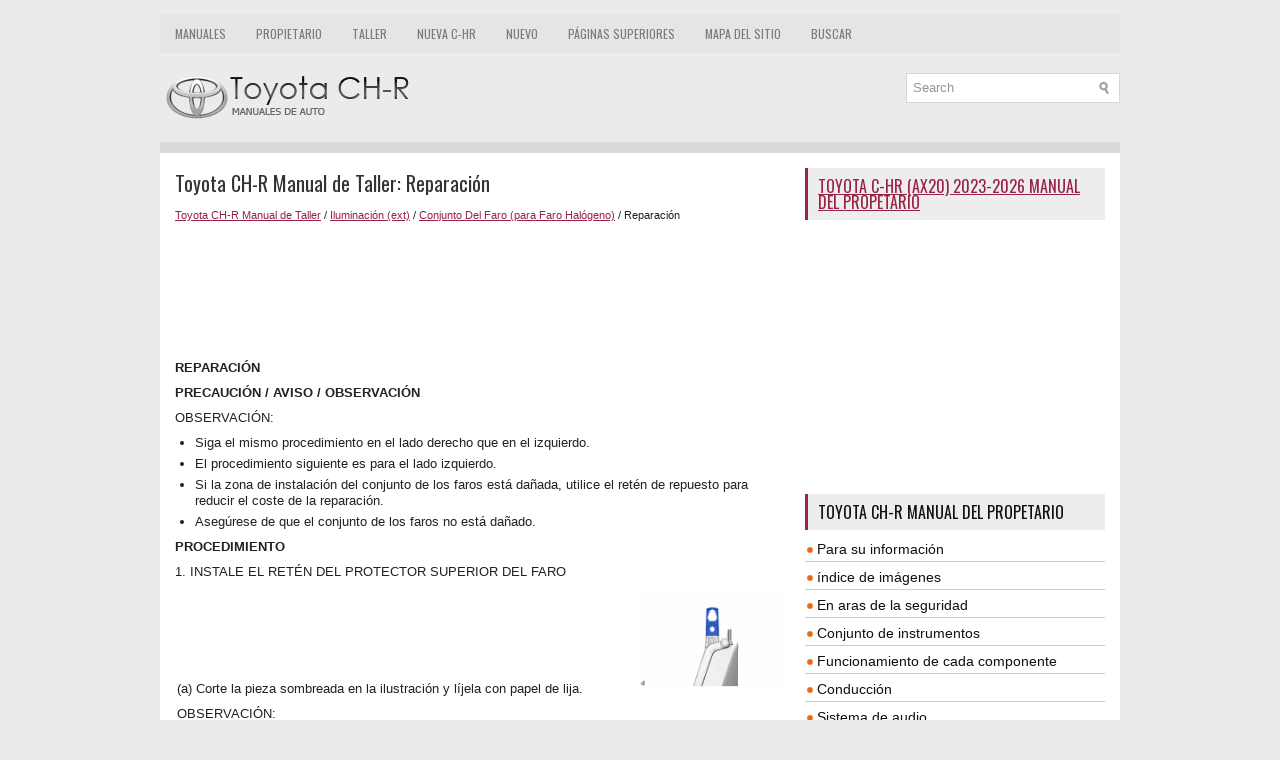

--- FILE ---
content_type: text/html; charset=UTF-8
request_url: https://www.tochres.com/778/reparaci_zn.html
body_size: 4618
content:
<!DOCTYPE html>
<html xmlns="http://www.w3.org/1999/xhtml" lang="en-US">

<head profile="http://gmpg.org/xfn/11">
<meta name="viewport" content="width=device-width, initial-scale=1.0">
<meta http-equiv="Content-Type" content="text/html; charset=utf-8">
<title>Toyota CH-R Manual de Taller - Reparación - Conjunto Del Faro (para Faro Halógeno)</title>
<link rel="stylesheet" href="/style.css" type="text/css" media="screen, projection">
<link rel="shortcut icon" href="/favicon.ico" type="image/x-icon">
<link href="/media-queries.css" rel="stylesheet" type="text/css">
<script async src="https://pagead2.googlesyndication.com/pagead/js/adsbygoogle.js"></script>
<script>
     (adsbygoogle = window.adsbygoogle || []).push({
          google_ad_client: "ca-pub-3862022578288106",
          enable_page_level_ads: true
     });
</script>
</head>

<body>

<div class="secot_platform">
	    <div class="secot_upmenu">
		<ul>
			<li><a href="/" title="Toyota CH-R Manuales">Manuales</a></li>
			<li><a href="/1/toyota_ch_r_manual_del_propetario.html" title="Manual del Propietario Toyota CH-R">Propietario</a></li>
			<li><a href="/206/toyota_ch_r_manual_de_taller.html" title="Manual de Taller Toyota CH-R">Taller</a></li>
			<li><a href="https://ax20es.tochr.net/">Nueva C-HR</a></li>
			<li><a href="/new.html">Nuevo</a></li>
			<li><a href="/top.html">Páginas superiores</a></li>
			<li><a href="/sitemap.html">Mapa del sitio</a></li>
			<li><a href="/search.php">Buscar</a></li>
		</ul>
	</div>
	<div class="secot_uparea">
	<div class="secot_logo">
		<a href="/">
		<img src="/images/logo.png" alt="Toyota CH-R manuales" title="Toyota CH-R manuales"></a>
	</div>
	  	<div id="search" title="Type and hit enter">
		<form method="get" id="searchform" action="/search.php">
		<input value="Search" name="q" id="s" onblur="if (this.value == '')  {this.value = 'Search';}" onfocus="if (this.value == 'Search') {this.value = '';}" type="text">
		<input type="hidden" name="cx" value="partner-pub-3862022578288106:4441868778" />
    	<input type="hidden" name="cof" value="FORID:11" />
    	<input type="hidden" name="ie" value="UTF-8" />
    	<input src="/images/search.png" style="border:0pt none; vertical-align: top; float:left" type="image">
		</form>
		</div>
	</div>
	<div class="secot_topline"></div>
	<!-- #header -->
	<div class="secot_txtarea">
		<div class="secot_blockle">
			<h1>Toyota CH-R Manual de Taller: Reparación</h1>
			<div class="secot_way">
				<div style="font-size:11px; text-decoration:none; margin-top:5px;"><a href="/206/toyota_ch_r_manual_de_taller.html">Toyota CH-R Manual de Taller</a> / <a href="/740/iluminaci_zn_ext_.html">Iluminación (ext)</a> / <a href="/771/conjunto_del_faro_para_faro_hal_zgeno_.html">Conjunto Del Faro (para Faro Halógeno)</a> /  Reparación</div></div>
	      <p><script async src="https://pagead2.googlesyndication.com/pagead/js/adsbygoogle.js"></script>
<!-- tochres.com top 120 adaptive -->
<ins class="adsbygoogle"
     style="display:block; height:120px;"
     data-ad-client="ca-pub-3862022578288106"
     data-ad-slot="1869136167"></ins>
<script>
     (adsbygoogle = window.adsbygoogle || []).push({});
</script></p>
			<p><p><b><big>REPARACIÓN</big></b></p>
<p><b><big>PRECAUCIÓN / AVISO / OBSERVACIÓN</big></b></p>
<div>
	<p>OBSERVACIÓN:</p>
	<ul>
		<li>Siga el mismo procedimiento en el lado derecho que en el izquierdo.
		</li>
		<li>El procedimiento siguiente es para el lado izquierdo. </li>
		<li>Si la zona de instalación del conjunto de los faros está dañada, utilice 
		el retén de repuesto para reducir el coste de la reparación. </li>
		<li>Asegúrese de que el conjunto de los faros no está dañado. </li>
	</ul>
</div>
<p><b><big>PROCEDIMIENTO</big></b></p>
<p>1. INSTALE EL RETÉN DEL PROTECTOR SUPERIOR DEL FARO</p>
<table border="0" width="100%">
	<tr>
		<td>
		<p>(a) Corte la pieza sombreada en la ilustración y líjela con papel de 
		lija.</p>
		<p>OBSERVACIÓN:</p>
		<p>Después de cortarla, coloque el retén del protector superior del faro 
		contra los salientes y lime el antiguo soporte gradualmente si obstruye 
		la instalación del retén de suministro.</p>
		</td>
		<td>
		<table align="right">
			<tr>
				<td align="right"><img src="/images/manuals/206/E351129(1).png" border="1">
				</td>
			</tr>
		</table>
		</td>
	</tr>
</table>
<table border="0" width="100%">
	<tr>
		<td>
		<p>(b) Coloque el retén del protector superior del faro con el tornillo.</p>
		</td>
		<td>
		<table align="right">
			<tr>
				<td align="right"><img src="/images/manuals/206/E351130(1).png" border="1">
				</td>
			</tr>
		</table>
		</td>
	</tr>
</table>
<p>2. COLOQUE EL RETÉN DEL PROTECTOR SUPERIOR DEL FARO N° 2</p>
<table border="0" width="100%">
	<tr>
		<td>
		<p>(a) Corte la pieza sombreada en la ilustración y líjela con papel de 
		lija.</p>
		<p>OBSERVACIÓN:</p>
		<p>Después de cortarla, coloque el retén del protector superior del faro 
		n° 2 contra los salientes y lime el antiguo soporte gradualmente si obstruye 
		la instalación del retén de suministro.</p>
		</td>
		<td>
		<table align="right">
			<tr>
				<td align="right"><img src="/images/manuals/206/E395003.png" border="1"> </td>
			</tr>
		</table>
		</td>
	</tr>
</table>
<table border="0" width="100%">
	<tr>
		<td>
		<p>(b) Instale el retén del protector superior del faro n° 2 con los 2 tornillos.</p>
		</td>
		<td>
		<table align="right">
			<tr>
				<td align="right"><img src="/images/manuals/206/E395004.png" border="1"> </td>
			</tr>
		</table>
		</td>
	</tr>
</table>
<p>3. COLOQUE EL RETÉN DEL PROTECTOR SUPERIOR DEL FARO N° 3</p>
<table border="0" width="100%">
	<tr>
		<td>
		<p>(a) Corte la pieza sombreada en la ilustración y líjela con papel de 
		lija.</p>
		<p>OBSERVACIÓN:</p>
		<p>Después de cortarla, coloque el retén del protector superior del faro 
		n° 3 contra los salientes y lime el antiguo soporte gradualmente si obstruye 
		la instalación del retén de suministro.</p>
		</td>
		<td>
		<table align="right">
			<tr>
				<td align="right"><img src="/images/manuals/206/E393865.png" border="1"> </td>
			</tr>
		</table>
		</td>
	</tr>
</table>
<p>(b) Para el tipo A:</p>
<table border="0" width="100%">
	<tr>
		<td>
		<p>(1) Instale el retén del protector superior del faro n° 3 con los 2 tornillos.</p>
		</td>
		<td>
		<table align="right">
			<tr>
				<td align="right"><img src="/images/manuals/206/E351134(1).png" border="1">
				</td>
			</tr>
		</table>
		</td>
	</tr>
</table>
<p>(c) Para el tipo B:</p>
<table border="0" width="100%">
	<tr>
		<td>
		<p>(1) Instale el retén del protector superior del faro n° 3 con los 2 tornillos.</p>
		</td>
		<td>
		<table align="right">
			<tr>
				<td align="right"><img src="/images/manuals/206/E393866.png" border="1"> </td>
			</tr>
		</table>
		</td>
	</tr>
</table><ul></ul></table></ul><div style="clear:both"></div><div align="center"><script async src="https://pagead2.googlesyndication.com/pagead/js/adsbygoogle.js"></script>
<!-- tochres.com bot adaptive -->
<ins class="adsbygoogle"
     style="display:block"
     data-ad-client="ca-pub-3862022578288106"
     data-ad-slot="9931459011"
     data-ad-format="auto"
     data-full-width-responsive="true"></ins>
<script>
     (adsbygoogle = window.adsbygoogle || []).push({});
</script></div>
<div style="width: calc(50% - 6px); margin:3px; float:left">
<h5 style="margin:5px 0"><a href="/777/instalaci_zn.html" style="text-decoration:none"><img src="/images/previous.png" alt="" border="0" style="float:left; margin-right:3px;"><span>Instalación</span></a></h5>
   INSTALACIÓN
PRECAUCIÓN / AVISO / OBSERVACIÓN

	OBSERVACIÓN:
	
		Siga el mismo procedimiento en el lado derecho que en el izquierdo.
		
		El procedimiento siguiente es para el lado izquierdo ...
   </p></div>
<div style="width: calc(50% - 6px); margin:3px; float:left">
<h5 style="margin:5px 0"><a href="/779/conjunto_del_faro_antiniebla.html" style="text-decoration:none"><img src="/images/next.png" alt="" border="0" style="float:right; margin-left:3px;"><span>Conjunto Del Faro Antiniebla</span></a></h5>
    ...
   </p></div>
<div style="clear:both"></div><div style="margin-top:0px;">
   <h5 style="margin:5px 0">Otros materiales:</h5><p><a href="/1751/instalaci_zn.html"><span>Toyota CH-R Manual de Taller > Luz De La Caja De La Consola: Instalación</span></a><br>
   INSTALACIÓN
PROCEDIMIENTO
1. INSTALE EL EMBELLECEDOR DE LA MOLDURA DE ACABADO CENTRAL DEL GRUPO DE INSTRUMENTOS
(a) Enganche las garras para instalar el embellecedor de la moldura de acabado 
central del grupo de instrumentos como se muestra en la ilustración.


	
		
		 
		
		Coloque en ...
   </p><p><a href="/1669/instalaci_zn.html"><span>Toyota CH-R Manual de Taller > Sensor De Detección De Ocupante: Instalación</span></a><br>
   INSTALACIÓN
PRECAUCIÓN / AVISO / OBSERVACIÓN
ADVERTENCIA:
Utilice guantes de protección. Las áreas afiladas de las piezas podrían herir 
sus manos.
PROCEDIMIENTO
1. INSTALE EL SENSOR DE DETECCIÓN DE OCUPANTE (ALMOHADILLA DEL COJÍN DEL ASIENTO 
DELANTERO DE TIPO INDIVIDUAL)
AVISO:
Al ...
   </p></div>
<script>
// <!--
document.write('<iframe src="/counter.php?id=778" width=0 height=0 marginwidth=0 marginheight=0 scrolling=no frameborder=0></iframe>');
// -->

</script>
</p>
		</div>
		<div class="secot_blockri">
			<h2><a href="https://ax20es.tochr.net/toyota_c_hr_ax20_2023_manual_del_propetario-1.html">Toyota C-HR (AX20) 2023-2026 Manual del propetario</a></h2>
			<div style="margin:10px 0;">
				<div>
<script async src="https://pagead2.googlesyndication.com/pagead/js/adsbygoogle.js"></script>
<!-- tochres.com side 300x250 -->
<ins class="adsbygoogle"
     style="display:inline-block;width:300px;height:250px"
     data-ad-client="ca-pub-3862022578288106"
     data-ad-slot="5800642311"></ins>
<script>
     (adsbygoogle = window.adsbygoogle || []).push({});
</script>
</div></div>
			<div style="margin:10px 0;">
				<h2>Toyota CH-R Manual del propetario</h2>
<ul><li><a href="/2/para_su_informaci_zn.html">Para su información</a></li>
<li><a href="/3/_ndice_de_im_genes.html">índice de imágenes</a></li>
<li><a href="/4/en_aras_de_la_seguridad.html">En aras de la seguridad</a></li>
<li><a href="/19/conjunto_de_instrumentos.html">Conjunto de instrumentos</a></li>
<li><a href="/25/funcionamiento_de_cada_componente.html">Funcionamiento de cada componente</a></li>
<li><a href="/40/conducci_zn.html">Conducción</a></li>
<li><a href="/126/sistema_de_audio.html">Sistema de audio</a></li>
<li><a href="/153/caracter_sticas_interiores.html">Características interiores</a></li>
<li><a href="/166/mantenimiento_y_cuidados.html">Mantenimiento y cuidados</a></li>
<li><a href="/183/en_caso_de_problemas.html">En caso de problemas</a></li>
<li><a href="/200/especificaciones_del_veh_culo.html">Especificaciones del vehículo</a></li>
<li><a href="/205/_ndice.html">índice</a></li>
</ul><h2>Toyota CH-R Manual de Taller</h2>
<ul><li><a href="/207/asistencia_al_estacionamiento_supervisi_zn.html">Asistencia Al Estacionamiento / Supervisión</a></li>
<li><a href="/266/audio_v_deo.html">Audio / Vídeo</a></li>
<li><a href="/389/comunicaci_zn_m_zvil.html">Comunicación Móvil</a></li>
<li><a href="/447/pantalla_de_navegaci_zn_informaci_zn_m_hltiple.html">Pantalla De Navegación / Información Múltiple</a></li>
<li><a href="/519/columna_de_direcci_zn.html">Columna De Dirección</a></li>
<li><a href="/562/engranaje_varillaje_de_la_direcci_zn.html">Engranaje / Varillaje De La Dirección</a></li>
<li><a href="/570/sistemas_de_direcci_zn_asistida.html">Sistemas De Dirección Asistida</a></li>
<li><a href="/604/claxon.html">Claxon</a></li>
<li><a href="/617/espejos_retrovisores_ext_.html">Espejos Retrovisores (ext)</a></li>
<li><a href="/652/guarnici_zn_paneles_exteriores.html">Guarnición / Paneles Exteriores</a></li>
<li><a class="current" href="/740/iluminaci_zn_ext_.html">Iluminación (ext)</a></li>
<li><a href="/900/limpia_lavaparabrisas.html">Limpia / Lavaparabrisas</a></li>
<li><a href="/946/puertas_port_zn_trasero.html">Puertas / Portón Trasero</a></li>
<li><a href="/989/ventanillas_cristales.html">Ventanillas / Cristales</a></li>
<li><a href="/1061/freno_de_estacionamiento.html">Freno De Estacionamiento</a></li>
<li><a href="/1096/frenos_delanteros_.html">Frenos (delanteros)</a></li>
<li><a href="/1106/frenos_traseros_.html">Frenos (traseros)</a></li>
<li><a href="/1120/sistema_de_frenos_otros_.html">Sistema De Frenos (otros)</a></li>
<li><a href="/1160/sistemas_de_control_din_mico_control_de_frenos.html">Sistemas De Control Dinámico / Control De Frenos</a></li>
<li><a href="/1235/bater_a_carga_3zr_fae.html">Batería / Carga 3zr-fae</a></li>
<li><a href="/1259/distribuci_zn_de_la_electricidad.html">Distribución De La Electricidad</a></li>
<li><a href="/1269/red.html">Red</a></li>
<li><a href="/1317/introducci_zn.html">Introducción</a></li>
<li><a href="/1330/mantenimiento.html">Mantenimiento</a></li>
<li><a href="/1395/anticolisi_zn.html">Anticolisión</a></li>
<li><a href="/1430/asientos.html">Asientos</a></li>
<li><a href="/1468/bloqueo_de_las_puertas.html">Bloqueo De Las Puertas</a></li>
<li><a href="/1554/calefacci_zn_aire_acondicionado.html">Calefacción / Aire Acondicionado</a></li>
<li><a href="/1638/cintur_zn_de_seguridad.html">Cinturón De Seguridad</a></li>
<li><a href="/1700/espejo_retrovisor_int_.html">Espejo Retrovisor (int)</a></li>
<li><a href="/1706/guarnici_zn_paneles_interiores.html">Guarnición / Paneles Interiores</a></li>
<li><a href="/1715/iluminaci_zn_int_.html">Iluminación (int)</a></li>
<li><a href="/1779/medidor_contador_visualizador.html">Medidor / Contador / Visualizador</a></li>
<li><a href="/1819/sistema_antirrobo_acceso_sin_llave.html">Sistema Antirrobo / Acceso Sin Llave</a></li>
<li><a href="/1959/sistemas_complementarios_de_sujeci_zn.html">Sistemas Complementarios De Sujeción</a></li>
<li><a href="/2093/tomas_de_corriente_int_.html">Tomas De Corriente (int)</a></li>
<li><a href="/2095/alineaci_zn_diagn_zstico_de_manejo.html">Alineación / Diagnóstico De Manejo</a></li>
<li><a href="/2100/control_de_la_presi_zn_de_los_neum_ticos.html">Control De La Presión De Los Neumáticos</a></li>
<li><a href="/2140/neum_ticos_ruedas.html">Neumáticos / Ruedas</a></li>
<li><a href="/2145/suspensi_zn_delantera.html">Suspensión Delantera</a></li>
<li><a href="/2167/suspensi_zn_trasera.html">Suspensión Trasera</a></li>
<li><a href="/2201/eje_de_transmisi_zn_rbol_de_transmisi_zn.html">Eje De Transmisión / árbol De Transmisión</a></li>
<li><a href="/2208/eje_y_diferencial.html">Eje Y Diferencial</a></li>
<li><a href="/2227/k114_cvt.html">K114 Cvt</a></li>
</ul></div>
			<div style="margin:10px 0; text-align:center;">
				<!--LiveInternet counter--><script type="text/javascript">
document.write("<a href='//www.liveinternet.ru/click' "+
"target=_blank><img src='//counter.yadro.ru/hit?t24.1;r"+
escape(document.referrer)+((typeof(screen)=="undefined")?"":
";s"+screen.width+"*"+screen.height+"*"+(screen.colorDepth?
screen.colorDepth:screen.pixelDepth))+";u"+escape(document.URL)+
";h"+escape(document.title.substring(0,150))+";"+Math.random()+
"' alt='' title='' "+
"border='0' width='88' height='15'><\/a>")
</script><!--/LiveInternet--></div>
		</div>
		<div style="clear: both">
		</div>
	</div>
	<!-- #main -->
	<div class="secot_downarea">
		<div align="center">
			© 2017-2026 www.tochres.com<br />0.0079</div>
	</div>
</div>

</body>

</html>


--- FILE ---
content_type: text/html; charset=utf-8
request_url: https://www.google.com/recaptcha/api2/aframe
body_size: 268
content:
<!DOCTYPE HTML><html><head><meta http-equiv="content-type" content="text/html; charset=UTF-8"></head><body><script nonce="l70DXWFx3nMB2QfJvxKcuQ">/** Anti-fraud and anti-abuse applications only. See google.com/recaptcha */ try{var clients={'sodar':'https://pagead2.googlesyndication.com/pagead/sodar?'};window.addEventListener("message",function(a){try{if(a.source===window.parent){var b=JSON.parse(a.data);var c=clients[b['id']];if(c){var d=document.createElement('img');d.src=c+b['params']+'&rc='+(localStorage.getItem("rc::a")?sessionStorage.getItem("rc::b"):"");window.document.body.appendChild(d);sessionStorage.setItem("rc::e",parseInt(sessionStorage.getItem("rc::e")||0)+1);localStorage.setItem("rc::h",'1768487100688');}}}catch(b){}});window.parent.postMessage("_grecaptcha_ready", "*");}catch(b){}</script></body></html>